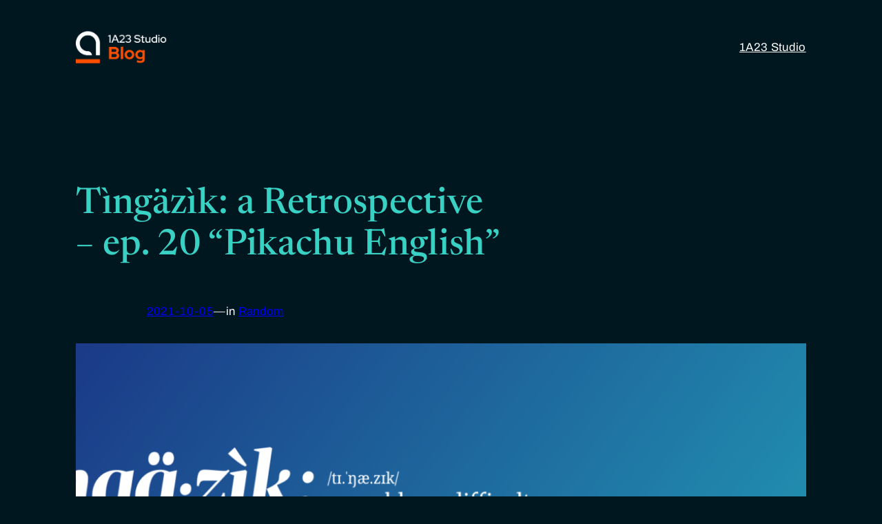

--- FILE ---
content_type: text/css
request_url: https://blog.1a23.com/wp-content/themes/twentytwentyfour-mod/style.css?ver=1.0.7
body_size: 185
content:
/*!
Theme Name: Twenty Twenty Four Mod
Author: Eana Hufwe
Author URI: https://1a23.com/
Description: Modifications of Twenty Twenty Four for 1A23 Blog.
Requires at least: 5.9
Tested up to: 5.9
Requires PHP: 5.6
Version: 1.0.7
License: GNU General Public License v2 or later
Template:  twentytwentyfour
Text Domain: twentytwentyfour

Twenty Twenty-Four WordPress Theme, (C) 2022 WordPress.org
Twenty Twenty-Four is distributed under the terms of the GNU GPL.
*/
:root, body {
  --base-fonts: "Inter var", "Inter", "Helvetica Neue", Helvetica;
  --fallback-fonts: -apple-system, BlinkMacSystemFont, "Segoe UI", Roboto, Oxygen-Sans, Ubuntu, Cantarell, "Helvetica Neue", sans-serif;
  --cjk-fonts: source-han-sans-cjk-sc, source-han-sans-cjk-ja, "Noto Sans CJK SC", "Source Han Sans SC", "Noto Sans CJK JP", "Source Han Sans", "Noto Sans SC", "Noto Sans JP", "Noto Sans TC", "Hiragino Sans";
  --cjk-serif-fonts: source-han-serif-sc, source-han-serif-cjk-sc, source-han-serif-japanese, source-han-serif-cjk-ja, "Noto Serif CJK SC", "Source Han Serif SC", "Noto Serif CJK JP", "Source Han Serif", "Noto Serif SC", "Noto Serif JP", "Noto Serif TC", "Kozuka Mincho";
}
body:lang(zh), body:lang(zh-hans), body:lang(zh-cn) {
  --cjk-fonts: source-han-sans-cjk-sc, "Noto Sans CJK SC", "Source Han Sans SC", "Noto Sans SC";
  --cjk-serif-fonts: source-han-serif-sc, source-han-serif-cjk-sc, "Noto Serif CJK SC", "Source Han Serif SC", "Noto Serif SC";
}
body:lang(ja), body:lang(ja-jp) {
  --cjk-fonts: source-han-sans-cjk-ja, "Noto Sans CJK JP", "Source Han Sans", "Hiragino Sans", "Noto Sans JP";
  --cjk-serif-fonts: source-han-serif-japanese, source-han-serif-cjk-ja, "Noto Serif CJK JP", "Source Han Serif", "Kozuka Mincho", "Noto Serif JP";
}
h1, h2, h3, h4, h5, h6 {
  font-feature-settings: "kern" 1, "palt" 1;
}
@media (hover: none) {
  abbr {
      text-decoration: none;
  }
  abbr::after {
      content: " (" attr(title) ")";
      font-size: 0.8em;
  }
}
.entry-content {
    text-wrap: pretty;
}


--- FILE ---
content_type: application/x-javascript
request_url: https://blog.1a23.com/wp-content/themes/twentytwentyfour-mod/js/lang-tagging.js?ver=20201216
body_size: -412
content:
(function () {
    function applyLangTag(tag, lang) {
        tag.lang = lang;
    }
    document.querySelectorAll(".category-lang-ja").forEach(el => applyLangTag(el, "ja"));
    document.querySelectorAll(".lang-ja").forEach(el => applyLangTag(el, "ja"));
    document.querySelectorAll(".category-lang-zh").forEach(el => applyLangTag(el, "zh"));
    document.querySelectorAll(".lang-zh").forEach(el => applyLangTag(el, "zh"));
})();

--- FILE ---
content_type: application/x-javascript
request_url: https://blog.1a23.com/wp-content/themes/twentytwentyfour-mod/js/balance-text.js?ver=20231112
body_size: 471
content:
(function () {
    /** Wrap all children of el into a span element. */
    const wrapChildren = (el) => {
        const wrapper = document.createElement("span");
        wrapper.style.display = 'inline-block';
        wrapper.style.verticalAlign = 'top';
        wrapper.style.textDecoration = 'inherit';
        wrapper.dataset.balancedWrapper = true;
        while (el.firstChild) {
            wrapper.appendChild(el.firstChild);
        }
        el.appendChild(wrapper);
        return wrapper;
    };

    /**
     * Relayout an element.
     * @author Shuding <https://github.com/shuding/react-wrap-balancer>
     */
    const relayout = (ratio, wrapper) => {
        const container = wrapper.parentElement;

        const update = (width) => (wrapper.style.maxWidth = width + "px");

        // Reset wrapper width
        wrapper.style.maxWidth = "";

        // Get the initial container size
        const w = container.clientWidth;
        const h = container.clientHeight;

        // Synchronously do binary search and calculate the layout
        let l = w / 2;
        let r = w;
        let m;

        if (w) {
            while (l + 1 < r) {
                m = ~~((l + r) / 2);
                update(m);
                if (container.clientHeight == h) {
                    r = m;
                } else {
                    l = m;
                }
            }

            // Update the wrapper width
            update(r * ratio + w * (1 - ratio));
        }
    };

    const balanceText = (ratio, selector, useCss) => {
        document.querySelectorAll(selector).forEach((el) => {
            if (useCss) {
                el.style.textWrap = "balance";
                el.style.wordBreak = "auto-phrase";
                return;
            }
            
            if (el.firstChild && el.firstChild.dataset && el.firstChild.dataset.balancedWrapper) {
                el = el.firstChild;
            } else {
                el = wrapChildren(el);
            }

            if (el.__observer) {
                el.__observer.disconnect();
                delete el.__observer;
            }

            if (!el.parentElement) return;

            const resizeObserver = new ResizeObserver(() => {
                relayout(ratio, el);
            })

            resizeObserver.observe(el.parentElement);
            relayout(ratio, el);
            el.__observer = resizeObserver;
        });
    };


    const initialize = () => {
        // if browser support css `text-wrap: balance;`
        const supportCssTextWrapBalance = window.CSS && CSS.supports && CSS.supports("text-wrap", "balance");

        [
            ".balance-text",
            "#fula-spawnaw-lu-ri-irtut-a-wintxu-nileyn-ronsrel-mek-leti-awpo-nik",
            ".wp-block-post-title",
            ".entry-content h1",
            ".entry-content h2",
            ".entry-content h3",
            ".entry-content h4",
            ".entry-content h5",
        ].forEach((selector) => balanceText(1, selector, supportCssTextWrapBalance));
    };

    // run now or when document has loaded
    if (["complete", "interactive"].includes(document.readyState)) {
        initialize();
    } else {
        document.addEventListener("readystatechange", initialize);
    }
})();
